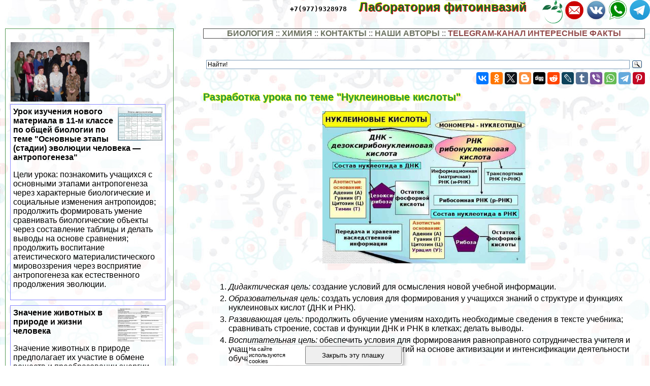

--- FILE ---
content_type: text/html; charset=UTF-8
request_url: https://agrotext2.ru/bio/507107416.php
body_size: 104070
content:

<html>
<head>

<meta http-equiv="Content-Type" content="text/html; charset=utf-8" >



<!-- Yandex.Metrika counter -->
<script type="text/javascript" >
   (function(m,e,t,r,i,k,a){m[i]=m[i]||function(){(m[i].a=m[i].a||[]).push(arguments)};
   m[i].l=1*new Date();k=e.createElement(t),a=e.getElementsByTagName(t)[0],k.async=1,k.src=r,a.parentNode.insertBefore(k,a)})
   (window, document, "script", "https://mc.yandex.ru/metrika/tag.js", "ym");

   ym(81174769, "init", {
        clickmap:true,
        trackLinks:true,
        accurateTrackBounce:true,
        webvisor:true
   });
</script>
<noscript><div><img src="https://mc.yandex.ru/watch/81174769" style="position:absolute; left:-9999px;" alt="" /></div></noscript>
<!-- /Yandex.Metrika counter --> 


<title>
    Разработка урока по теме &quot;Нуклеиновые кислоты&quot;

       > Лаборатория фитоинвазий</title>



<meta property="og:image" content="https://agrotext2.ru/bio-raw/img/507107416.php.jpg"/>



<meta name="description" property="og:description" content="Урок общей биологии по теме &quot;Нуклеиновые кислоты&quot; - седьмой урок раздела &quot;Клетка - структурная и функциональная единица живого&quot;.

На уроке применяются объяснительно-иллюстративные методы, которые учат структурированию знаний, а структурные системные знания способствуют более прочному их усвоению. Для овладения способами применения знаний и умений использованы инструктивно-репродуктивные методы.

Исследовательский метод позволяет учащимся включаться в творческую деятельность, т.е. проявлять самостоятельность, применять ранее усвоенные знания и приобретать новые."/>


<meta name="viewport" content="width=device-width, initial-scale=1">


   <meta property="og:type" content="article" />


    <meta property="og:title" content="
    Разработка урока по теме &quot;Нуклеиновые кислоты&quot;

      " />

    <meta property="og:url" content="http://agrotext2.ru/bio/507107416.php" />

    <meta property="og:site_name" content="agrotext2.ru" />

<link rel="stylesheet" href="/style.css" type="text/css">

<link rel="canonical" href="https://agrotext2.ru/bio/507107416.php" />



</head>
<BODY  topmargin=0 leftmargin=0 marginwidth=0 marginheight=0 style="font-family:verdana, arial, sans-serif; background:url('/img/bg.jpg')">


<div style="text-align:left;  min-height:100%">

<div style="opacity:0.01; float:left">
<noindex>

<!--LiveInternet counter-->
<!--a rel="noindex, nofollow" href="//www.liveinternet.ru/click"
target="_blank"--><img id="licnt38B5" width="31" height="31" style="border:0" 
title="LiveInternet"
src="[data-uri]"
alt=""/>
<!--/a-->
<script>(function(d,s){d.getElementById("licnt38B5").src=
"//counter.yadro.ru/hit?t44.6;r"+escape(d.referrer)+
((typeof(s)=="undefined")?"":";s"+s.width+"*"+s.height+"*"+
(s.colorDepth?s.colorDepth:s.pixelDepth))+";u"+escape(d.URL)+
";h"+escape(d.title.substring(0,150))+";"+Math.random()})
(document,screen)</script><!--/LiveInternet-->

</noindex>
</div>


<style>
a.upmenu {text-decoration:none; color:#aaaaff}


@media (min-width: 600px){
.bigscreenmenu {display:block; text-align:center}
.smallscreenmenu {display:none}
.vk1 {display:block}
.direct {display:block}
.rtbmob {display:none}
}
@media (max-width: 600px){
.smallscreenmenu {display:block; text-align:center}
.bigscreenmenu {display:none}
.vk1 {display:none}
.direct {display:none}
.rtbmob {display:block}
}



</style>

<div style="float:right;">
<a class="menu" rel="nofollow" href="https://t.me/famiwel" border="0"><img src="/img/telegram.png" align='right' style='width:3vw; min-width:40px'></a>

<a class="menu" rel="nofollow" href="https://wa.me/79779328978" border="0"><img src="/img/whatsapp.png" align='right' style='width:3vw; min-width:40px'></a>

<a class="menu" rel="nofollow" href="https://vk.com/club156614037" border="0"><img src="/img/vk.png" align='right' style='width:3vw; min-width:40px'></a>
<a class="menu" rel="nofollow" href="mailto:business@agrotext.ru.ru" border="0"><img src="/img/mail.png" align='right' style='width:3vw; min-width:40px'></a>

<a class="menu" href="https://led-22.ru/m-farmers" border="0"  target='_blank'><img src="/img/garden.png" align='right' style='width:3vw; min-width:40px'></a>

<a class="menu" rel="nofollow" href="tel:+79779328978" border="0" style="color:#000000; font-family:monospace; margin-right:20px">+7(977)9328978</a>
<a href="/"  class="i_top_176">
Лаборатория фитоинвазий&nbsp;&nbsp;&nbsp;&nbsp;
</a>
</div>


<div style="clear:both"></div>

<div style="width:200px; float:left; padding-right:15px; "> <style type="text/css">
li {margin-top:5px}
</style>

</div>
<div style="clear:both"></div>

<!-- адаптивные стили для колонок-->
<style type="text/css">

 @media screen and (min-width: 1200px) 
{
#maincol {float:right; width:68%; padding:10px}
#leftcol {float:left; width:28%; max-width:310px; padding:10px; margin:10px;}
}

 @media screen and (max-width: 1200px) and (min-width:700px)
{
#maincol {float:right; width:49%; padding:10px}
#leftcol {float:left; width:49%; max-width:330px; padding:10px; margin:10px;}
}

 @media screen and (max-width: 700px) 
{
    #maincol {width:99%; min-width:99%;} 
    #leftcol {width:95%; padding:3px; margin:3px;} 
    #topimg {display:none;}

}
</style><!--/ адаптивные стили для колонок-->

<div id="maincol">

<nav><div style="text-align:center; border:1px solid black; background: #ffffff; opacity: 0.7; ">


<a class="menu" href="/m-bio">БИОЛОГИЯ</a> :: 
<a class="menu" href="/m-chemi">ХИМИЯ</a> :: 
<a class="menu" href="/contacts.php">КОНТАКТЫ</a> :: 
<a class="menu" href="/authors/">НАШИ АВТОРЫ</a>  :: <a class="menu" style="color:#660000" rel="noindex, nofollow" href="/404.php" border="0">TELEGRAM-КАНАЛ ИНТЕРЕСНЫЕ ФАКТЫ</a>
</div>
</nav> 
<br><br>

<div class="ya-site-form ya-site-form_inited_no" data-bem="{&quot;action&quot;:&quot;https://agrotext2.ru/search/res.php&quot;,&quot;arrow&quot;:false,&quot;bg&quot;:&quot;transparent&quot;,&quot;fontsize&quot;:12,&quot;fg&quot;:&quot;#000000&quot;,&quot;language&quot;:&quot;ru&quot;,&quot;logo&quot;:&quot;rb&quot;,&quot;publicname&quot;:&quot;Yandex Site Search #6117620&quot;,&quot;suggest&quot;:true,&quot;target&quot;:&quot;_self&quot;,&quot;tld&quot;:&quot;ru&quot;,&quot;type&quot;:3,&quot;usebigdictionary&quot;:true,&quot;searchid&quot;:6117620,&quot;input_fg&quot;:&quot;#000000&quot;,&quot;input_bg&quot;:&quot;#ffffff&quot;,&quot;input_fontStyle&quot;:&quot;normal&quot;,&quot;input_fontWeight&quot;:&quot;normal&quot;,&quot;input_placeholder&quot;:&quot;Найти!&quot;,&quot;input_placeholderColor&quot;:&quot;#000000&quot;,&quot;input_borderColor&quot;:&quot;#7f9db9&quot;}"><form action="https://yandex.ru/search/site/" method="get" target="_self" accept-charset="utf-8"><input type="hidden" name="searchid" value="6117620"/><input type="hidden" name="l10n" value="ru"/><input type="hidden" name="reqenc" value=""/><input type="search" name="text" value=""/><input type="submit" value="Найти"/></form></div><style type="text/css">.ya-page_js_yes .ya-site-form_inited_no { display: none; }</style><script type="text/javascript">(function(w,d,c){var s=d.createElement('script'),h=d.getElementsByTagName('script')[0],e=d.documentElement;if((' '+e.className+' ').indexOf(' ya-page_js_yes ')===-1){e.className+=' ya-page_js_yes';}s.type='text/javascript';s.async=true;s.charset='utf-8';s.src=(d.location.protocol==='https:'?'https:':'http:')+'//site.yandex.net/v2.0/js/all.js';h.parentNode.insertBefore(s,h);(w[c]||(w[c]=[])).push(function(){Ya.Site.Form.init()})})(window,document,'yandex_site_callbacks');</script>



<div style="width:100%; text-align:right" >


<script src="//yastatic.net/es5-shims/0.0.2/es5-shims.min.js" async></script>
<script src="//yastatic.net/share2/share.js" async></script>
<div class="ya-share2" data-services="vkontakte,facebook,odnoklassniki,gplus,twitter,blogger,digg,reddit,lj,tumblr,viber,whatsapp,telegram,collections,pinterest" data-description="<a style=text-decoration:none  href=http://agrotext2.ru/bio/507107416.php>Урок общей биологии по теме &quot;Нуклеиновые кислоты&quot; - седьмой урок раздела &quot;Клетка - структурная и функциональная единица живого&quot;.

На уроке применяются объяснительно-иллюстративные методы, которые учат структурированию знаний, а структурные системные знания способствуют более прочному их усвоению. Для овладения способами применения знаний и умений использованы инструктивно-репродуктивные методы.

Исследовательский метод позволяет учащимся включаться в творческую деятельность, т.е. проявлять самостоятельность, применять ранее усвоенные знания и приобретать новые.<br><br> <img src=/bio-raw/img/507107416.php.jpg></a>" data-image="/bio-raw/img/507107416.php.jpg"></div>


</div>




<div style="clear:both"></div>

<h1>
    Разработка урока по теме &quot;Нуклеиновые кислоты&quot;

      </h1>

<p align=center><img  src="/bio-raw/img/507107416.php.jpg" style="width:50vw; max-width:400px" title="
    Разработка урока по теме &quot;Нуклеиновые кислоты&quot;

      " alt="
    Разработка урока по теме &quot;Нуклеиновые кислоты&quot;

      "></p>



 <div style="padding-left:10px; background-color: rgba(255, 255, 255, 0.6); ">

<div style = "display: flex;  flex-direction: column;"> 
<div style="order: 1">  


<script async="async" src="https://w.uptolike.com/widgets/v1/zp.js?pid=tla2a300c0c279c43a2bfd7e26c65e07232899cf63" type="text/javascript"></script>
<script type="text/javascript">
<!--
var _acic={dataProvider:10};(function(){var e=document.createElement("script");e.type="text/javascript";e.async=true;e.src="https://www.acint.net/aci.js";var t=document.getElementsByTagName("script")[0];t.parentNode.insertBefore(e,t)})()
//-->
</script>






<script src= "https://cdn.alfasense.net/lib/alfadart.lib.min.js" async></script>
<script src= "https://cdn.alfasense.net/js/ad_3333.js" async></script>







</div>

  
          
  
  <ol>
  <li><u></u><em>Дидактическая цель: </em>создание условий
    для осмысления новой учебной информации.</li>
  <li><em>Образовательная цель:</em> создать условия для
    формирования у учащихся знаний о структуре и
    функциях нуклеиновых кислот (ДНК и РНК).</li>
  <li><em>Развивающая цель:</em> продолжить обучение
    умениям находить необходимые сведения в тексте
    учебника; сравнивать строение, состав и функции
    ДНК и РНК в клетках; делать выводы.</li>
  <li><em>Воспитательная цель:</em> обеспечить условия
    для формирования равноправного сотрудничества
    учителя и учащихся в процессе педагогических
    технологий на основе активизации и
    интенсификации деятельности обучающихся.</li>
</ol>
<u>

<p></u><strong>Методы: </strong>репродуктивный,
частично-поисковый.</p>
<u>

<p></u><strong>Средства обучения:</strong>

<ol>
  <li>А.О.Рувинский, Д.К.Беляев, Ю.И.Полянский. Общая
    биология 10 – 11 класс. Учебники для
    общеобразовательных учебных заведений.</li>
  <li>Биология в таблицах 6 – 11 классы. Справочное
    пособие. Москва, издательский дом “Дрофа”, 1998 г.</li>
  <li>Дидактические материалы. Таблица “Нуклеиновые
    кислоты”</li>
</ol>
<u>

<p align=\"center\"></u><strong>Ход урока</strong><u></p>
<i>

<p></i></u><strong>I. Организационный момент</strong></p>

<p>Учитель приветствует учащихся, проверяет
готовность рабочего места учащихся к уроку.</p>
<u><i>

<p></i></u><strong>II. Целеполагание и мотивация</strong></p>

<p>1. Вопрос к классу. <i>Что бы вы хотели узнать о
нуклеиновых кислотах?</i></p>
<div style="width:100%; text-align:center">
<div id="alfadart_18317"></div>
</div>

   



<p>Прием “Знаю, хочу узнать, узнал” (ЗХУ). Учащиеся
чертят в тетради таблицу</p>
<center>

<div style="overflow:auto"><table BORDER=\"1\" CELLSPACING=\"1\" CELLPADDING=\"7\">
  <tr>
    <td VALIGN=\"MIDDLE\"><i>Знаю</i></td>
    <td VALIGN=\"MIDDLE\"><i>Хочу узнать</i></td>
    <td VALIGN=\"MIDDLE\"><i>Узнал</i></td>
  </tr>
  <tr>
    <td VALIGN=\"TOP\">&nbsp;</td>
    <td VALIGN=\"TOP\">&nbsp;</td>
    <td VALIGN=\"TOP\">&nbsp;</td>
  </tr>
</table></div>
</center>

<p>В начале урока в I графу учащиеся записывают то,
что знают на сегодня по данной теме. Во II графе
формулируют вопросы, на которые хотели бы
получить ответ. III графу заполняют в конце урока.</p>

<p>2. Записи ответов учащихся на доске.</p>
<i>

<p>а)</i> изучить особенности строения, химический
состав и функции нуклеиновых кислот;</p>
<i>

<p>б)</i> роль нуклеиновых кислот в живой природе;</p>
<i>

<p>в)</i> значение ДНК в хранении и передаче
наследственной информации;</p>
<i>

<p>г)</i> самоудвоение ДНК;</p>
<div style="width:100%; text-align:center">
<div id="alfadart_18317"></div>
</div>

   



<p>и т.д.</p>

<p>3. На основе записи ответов, учащихся учитель
формулирует “информационный запрос” учащихся
на данный урок.</p>
<i>

<p></i><strong>III. Изучение нового материала</strong></p>

<p>1. Проблемный вопрос.</p>
<i>

<p>Какие вещества клетки являются носителями и
передатчиками генетической наследственной
информации? Где они находятся в клетке?</i></p>

<p>(высказывания учащихся)</p>

<p>2. Краткий рассказ учителя о происхождении
названия “нуклеиновые кислоты”, их локализация
в клетке.</p>
<div style="width:100%; text-align:center">
<div id="alfadart_18317"></div>
</div>

   


<i>

<p>Нуклеиновые кислоты – природные
высокомолекулярные биополимеры, обеспечивающие
хранение и передачу наследственной
(генетической) информации в живых организмах.</p>

<p>“Нуклеиновые” кислоты. “Нуклеус” - ядро.
Впервые эти кислоты были обнаружены в ядре
клетки. Они играют центральную роль в синтезе
белков в клетке. Проблемы биологии о сущности
процессов наследственности, изменчивости,
размножения, роста связаны с нуклеиновыми
кислотами.</i></p>

<p>3. Самостоятельная работа с текстом учебника.</p>

<p>Откройте “Волшебную книгу” и найдите
информацию о составе, видах нуклеиновых кислот и
их нахождении, составьте схему.</p>

<p align=\"center\"></p>

<p>4. Особенности строения молекулы ДНК.</p>

<p>1. Рассказ учителя, демонстрация таблиц
“Нуклеиновые кислоты”, используя рисунки
учебника.</p>
<div style="width:100%; text-align:center">
<div id="alfadart_18317"></div>
</div>

   


<i>

<p>ДНК – биополимер, состоящий из двух
полинуклеотидных цепей, соединенных друг с
другом.</p>

<p>Мономеры – дезоксирибонуклеотиды.</p>

<p>Молекула ДНК представляет собой двойную
спираль.</i></p>

<p>2. Самостоятельная работа учащихся.</p>

<p>Учащиеся работают с текстом учебника
Ю.И.Полянского § 41.</p>
<i>

<p>Пользуясь текстом учебника, заполните таблицу
строения нуклеотида молекулы ДНК.</i></p>

<p align=\"center\"></p>
<div style="width:100%; text-align:center">
<div id="alfadart_18317"></div>
</div>

   



<p>Проверка заполнения схемы.</p>

<p><strong>Вывод: </strong><i>нуклеотиды, входящие в состав
ДНК, содержат пятиуглеродный сахар –
дезоксирибозу, одно из четырех азотистых
оснований: аденин, гуанин, цитозин, тимин (А, Г, Ц,
Т) и остаток фосфорной кислоты.</i></p>

<p>Участок молекулы ДНК. Свойства и функции.</p>

<p>Рассказ учителя.</p>
<i>

<p>а) Участок молекулы ДНК</i></p>

<p align=\"center\"></p>
<i>

<p>б)</i> <i>Свойства:</i> <i>самоудвоение по принципу
комплементарности (редупликация).</p>
<div style="width:100%; text-align:center">
<div id="alfadart_18317"></div>
</div>

   



<p>в) Функции: химическая основа хромосомного
генетического материала (гена).</p>

<p>Наименьшей единицей носителя генетической
информации после нуклеотида являются три рядом
расположенных нуклеотида – триплет;</p>

<p>в ДНК закодирована информация о структуре
белков;</p>

<p>ДНК является матрицей для создания молекул РНК,
она формируется на основе одной из цепей ДНК по
принципу комплементарности.</p>

<p>Цепи ДНК антипараллельны.</p>

<p>Цепи закручиваются друг вокруг друга, а также
вокруг общей оси и образуют двойную спираль.
Такая структура поддерживается в основном
водородными связями: двумя между Т и А, тремя
между Г и Ц.</i></p>

<p>4. Рибонуклеиновая кислота – полимер,
мономерами являются рибонуклеотиды, образующие
одиночную полинуклеотидную цепочку.</p>
<div style="width:100%; text-align:center">
<div id="alfadart_18317"></div>
</div>

   


<i>

<p>Цель:</i> <i>познакомиться с особенностями
строения и видами РНК.</i></p>

<p>Задания. <i>Работая индивидуально с текстом
учебника Ю.И.Полянского §41 стр.161</i></p>

<p>а)<i> Запишите на схеме названия компонентов
нуклеотида РНК.</i></p>

<p align=\"center\"></p>

<p>б) <i>Укажите 4 типа азотистых оснований,
хаpaктерных для молекулы РНК.</i></p>

<p>в) <i>Работая в группе с текстом учебника
Ю.И.Полянского и Д.К.Беляева, заполните таблицу:</i></p>
<center>

<div style="overflow:auto"><table BORDER=\"1\" CELLSPACING=\"1\" CELLPADDING=\"7\">
  <tr>
    <td VALIGN=\"top\" COLSPAN=\"2\">Основные виды РНК</td>
  </tr>
  <tr>
    <td VALIGN=\"top\">Вид РНК</td>
    <td VALIGN=\"top\">Функции</td>
  </tr>
  <tr>
    <td VALIGN=\"top\" align=\"center\">1.</td>
    <td VALIGN=\"top\" align=\"center\">&nbsp;</td>
  </tr>
  <tr>
    <td VALIGN=\"top\" align=\"center\">2.</td>
    <td VALIGN=\"top\" align=\"center\">&nbsp;</td>
  </tr>
  <tr>
    <td VALIGN=\"top\" align=\"center\">3.</td>
    <td VALIGN=\"top\" align=\"center\">&nbsp;</td>
  </tr>
  <tr>
    <td VALIGN=\"top\" align=\"center\">4.</td>
    <td VALIGN=\"top\" align=\"center\">&nbsp;</td>
  </tr>
</table></div>
</center><i>

<p></i><strong>IV. Закрепление.</strong></p>
<div style="width:100%; text-align:center">
<div id="alfadart_18317"></div>
</div>

   



<p>1. Упражнения в составлении сравнительной
хаpaктеристики ДНК и РНК (работа в группах).</p>
<i>

<p>Заполните таблицу.</i></p>
<center>

<div style="overflow:auto"><table BORDER=\"1\" CELLSPACING=\"1\" CELLPADDING=\"7\">
  <tr>
    <td VALIGN=\"MIDDLE\" COLSPAN=\"2\" ROWSPAN=\"2\" align=\"center\">Сходство молекул
    ДНК и РНК</td>
    <td VALIGN=\"MIDDLE\" COLSPAN=\"4\" align=\"center\">Различия</td>
  </tr>
  <tr>
    <td VALIGN=\"TOP\" COLSPAN=\"2\" align=\"center\">ДНК</td>
    <td VALIGN=\"TOP\" COLSPAN=\"2\" align=\"center\">РНК</td>
  </tr>
  <tr>
    <td VALIGN=\"TOP\" align=\"center\">1</td>
    <td VALIGN=\"TOP\" align=\"center\">&nbsp;</td>
    <td VALIGN=\"TOP\" align=\"center\">1</td>
    <td VALIGN=\"TOP\" align=\"center\">&nbsp;</td>
    <td VALIGN=\"TOP\" align=\"center\">1</td>
    <td VALIGN=\"TOP\" align=\"center\">&nbsp;</td>
  </tr>
  <tr>
    <td VALIGN=\"TOP\" align=\"center\">2</td>
    <td VALIGN=\"TOP\" align=\"center\">&nbsp;</td>
    <td VALIGN=\"TOP\" align=\"center\">2</td>
    <td VALIGN=\"TOP\" align=\"center\">&nbsp;</td>
    <td VALIGN=\"TOP\" align=\"center\">2</td>
    <td VALIGN=\"TOP\" align=\"center\">&nbsp;</td>
  </tr>
  <tr>
    <td VALIGN=\"TOP\" align=\"center\">3</td>
    <td VALIGN=\"TOP\" align=\"center\">&nbsp;</td>
    <td VALIGN=\"TOP\" align=\"center\">3</td>
    <td VALIGN=\"TOP\" align=\"center\">&nbsp;</td>
    <td VALIGN=\"TOP\" align=\"center\">3</td>
    <td VALIGN=\"TOP\" align=\"center\">&nbsp;</td>
  </tr>
  <tr>
    <td VALIGN=\"TOP\" align=\"center\">4</td>
    <td VALIGN=\"TOP\" align=\"center\">&nbsp;</td>
    <td VALIGN=\"TOP\" align=\"center\">4</td>
    <td VALIGN=\"TOP\" align=\"center\">&nbsp;</td>
    <td VALIGN=\"TOP\" align=\"center\">4</td>
    <td VALIGN=\"TOP\" align=\"center\">&nbsp;</td>
  </tr>
</table></div>
</center>

<p>2. Упражнение в построении двухцепочной
молекулы ДНК по заданной одной цепи.</p>
<u>

<p>Задача.</u> <i>В основе строения молекул ДНК лежит
принцип комплементарности. Используя его, на
предложенной ниже одной цепи молекулы ДНК
постройте вторую цепь.</i></p>

<blockquote>
  <p>А – А – Г – Т – Ц – Т – Г – А</p>
</blockquote>

<p>Решение: участок данного фрагмента
двухцепочной молекулы ДНК выглядит так</p>

<blockquote>
  <p>А – А – Г – Т – Ц – Т – Г – А</p>
<div style="width:100%; text-align:center">
<div id="alfadart_18317"></div>
</div>

   


  <p>Т – Т – А – Ц – Г – А – Ц – Т.</p>
</blockquote>

<p>3. Дан ряд химических соединений: рибоза,
дезоксирибоза, остаток фосфорной кислоты,
азотистое основание. Определите, какие из них
входят в состав ДНК, какие в состав РНК?</p>

<p>Решение:</p>

<p>ДНК – азотистое основание, дезоксирибоза,
остаток фосфорной кислоты. </p>

<p>РНК – азотистое основание, рибоза, остаток
фосфорной кислоты.</p>

<p>4. Дан ряд нуклеотидов: А, Т, У, Г, Ц. Определите,
какие из них входят в состав ДНК, какие – в состав
РНК?</p>

<p>Ответ: ДНК – А, Т, Г, Ц.</p>
<div style="width:100%; text-align:center">
<div id="alfadart_18317"></div>
</div>

   



<p>РНК – А, У, Г, Ц.</p>

<p>5. Задача. <i>На фрагменте одной цепи ДНК
нуклеотиды расположены в последовательности А –
А – Г – Т – Ц – Т – А – Ц – Г – А – Т – Г.
Изобразите схему структуры двухцепочной
молекулы ДНК; объясните, каким свойством ДНК при
этом вы руководствовались.</p>
</i>

<p>Решение: участок фрагмента двухцепочной
молекулы ДНК выглядит так</p>

<blockquote>
  <p>А – А – Г – Т – Ц – Т – А – Ц – Г – А – Т – Г </p>
  <p>Т – Т – Ц – А – Г – А – Т – Г – Ц – Т – А – Ц </p>
</blockquote>

<p>6. Самоконтроль.</p>
<i>

<p>Проводится тест – нумератор для проверки
знаний о молекулах ДНК и РНК.</p>
<div style="width:100%; text-align:center">
<div id="alfadart_18317"></div>
</div>

   



<p>ДНК (цифры левого столбика от 1 до 8)</p>

<p>РНК (цифры правого столбика от 9 до 16)</i></p>
<center>

<div style="overflow:auto"><table CELLSPACING=\"0\" BORDER=\"0\" CELLPADDING=\"7\">
  <tr>
    <td VALIGN=\"top\">1. Состоит из нуклеотидов: А, Т, Г, Ц </td>
    <td VALIGN=\"top\">9</td>
  </tr>
  <tr>
    <td VALIGN=\"top\">2. Состоит из нуклеотидов: А, У, Г, Ц</td>
    <td VALIGN=\"top\">10</td>
  </tr>
  <tr>
    <td VALIGN=\"top\">3. Углевод в составе нуклеотида –
    дезоксирибоза</td>
    <td VALIGN=\"top\">11</td>
  </tr>
  <tr>
    <td VALIGN=\"top\">4. Углевод в составе нуклеотида – рибоза</td>
    <td VALIGN=\"top\">12</td>
  </tr>
  <tr>
    <td VALIGN=\"top\">5. Молекула имеет вид одиночной спирали</td>
    <td VALIGN=\"top\">13</td>
  </tr>
  <tr>
    <td VALIGN=\"top\">6. Молекула имеет вид двойной спирали</td>
    <td VALIGN=\"top\">14</td>
  </tr>
  <tr>
    <td VALIGN=\"top\">7. Обеспечивает хранение и передачу
    наследственной информации</td>
    <td VALIGN=\"top\">15</td>
  </tr>
  <tr>
    <td VALIGN=\"top\">8. Участвует в биосинтезе белка</td>
    <td VALIGN=\"top\">16</td>
  </tr>
</table></div>
</center>

<p>Ответ: ДНК – 1, 3, 6, 7, 8; РНК – 10, 12, 13, 16.</p>

<p>7. Диктант (<i>проводится в парах</i>).</p>
<i>

<p>Молекулы ДНК – Это сложный полимер, мономерами
которого являются…. </p>

<p>Каждый мономер, входящий в состав ДНК, содержит
пятиуглеродный сахар - …, одно из четырех
азотистых оснований: аденин, …, гуанин, … и
остаток фосфорной кислоты. Молекула ДНК состоит
из двух …, которые по всей длине соединены …
связями. </p>

<p></i><strong>V. Беседа по вопросам проблемного
содержания, по изученному материалу</strong></p>
<div style="width:100%; text-align:center">
<div id="alfadart_18317"></div>
</div>

   



<p>1. Цитологи утверждают, что нуклеиновые кислоты
– администраторы клетки, а белки ее рабочие.
Подтвердите эту мысль, раскрыв взаимосвязь
строения и функций белков и нуклеиновых кислот.</p>

<p>2. Какие особенности строения ДНК обуславливают
ее удвоение?</p>

<p>3. Чем отличается строение молекул ДНК и РНК?</p>

<p>4. Чем отличаются нуклеотиды РНК и ДНК?</p>

<p>5. Какие виды имеются в клетке?</p>
<i>

<p></i><strong>VI. Рефлексия по итогам</strong><i></p>

<p>Заполнение третьей графы таблицы (ЗХУ) и
записывают, что узнали.</i></p>
<div style="width:100%; text-align:center">
<div id="alfadart_18317"></div>
</div>

   



<p>а) Что узнали нового и важного для себя?</p>

<p>б) Самоанализ знаний по итогам выполненных
работ.</p>

<p>в) Определение наиболее трудных вопросов,
которые показались непонятными.</p> <a style="text-decoration:none; color:inherit; cursor:default" href="/bio/597452580.php">

<p>г) Оценка работы учащихся учителем.</p></a></p>
<i>

<p></i><strong>VII. Домашнее задание</strong></p>

<p>Текст параграфа, записи в тетради.</p>

        </p>
<div style="width:100%; text-align:center">
<div id="alfadart_18317"></div>
</div>

   


</div> 
<div style="clear:both"></div>

<br><br>
Комментарии:
<div id="anycomment-app"></div>
<script>
AnyComment = window.AnyComment || []; AnyComment.Comments = [];
AnyComment.Comments.push({
    "root": "anycomment-app",
    "app_id": 3943,
    "language": "ru"
})
var s = document.createElement("script"); s.type = "text/javascript"; s.async = true;
s.src = "https://widget.anycomment.io/comment/embed.js";
var sa = document.getElementsByTagName("script")[0];
sa.parentNode.insertBefore(s, s.nextSibling);
</script>


﻿

<div style="background-color:rgba(255, 255, 255, 0.5)">

<div class="announce"><a href="/bio/511047902.php"  class="mainpage_announce">
    Новые методы и приемы при проведении урока &quot;Особенности строения растительной клетки. Клеточная теория&quot; Мисюк Е.А

      </a>
<p><a href="/bio/511047902.php">
<img width=100 align=right alt="
    Новые методы и приемы при проведении урока &quot;Особенности строения растительной клетки. Клеточная теория&quot; Мисюк Е.А

      " title="
    Новые методы и приемы при проведении урока &quot;Особенности строения растительной клетки. Клеточная теория&quot; Мисюк Е.А

      " src="/bio-raw/img/511047902.php.jpg">
</a>Изучение клеточного уровня организации жизни требует у учащихся развитого образного мышления. Цель моей работы – показать возможности новых технологий, методов и приемов, позволяющих развивать образное мышление при изучении растительной клетки и клеточной теории (тем, требующих большого иллюстративного материала и исторического подхода к изучению фактов)....</p>
<p style="text-align:right; font-size:50%; font-color:#c0c0c0; font-style:italic">18 01 2026 18:13:34</p></div> <div class="announce"><a href="/bio/521217673.php"  class="mainpage_announce">
    Урок биологии на тему &quot;Значение семян&quot;

      </a>
<p><a href="/bio/521217673.php">
<img width=100 align=right alt="
    Урок биологии на тему &quot;Значение семян&quot;

      " title="
    Урок биологии на тему &quot;Значение семян&quot;

      " src="/bio-raw/img/521217673.php.jpg">
</a>Урок с использованием технологии деятельностного подхода к обучению.

...</p>
<p style="text-align:right; font-size:50%; font-color:#c0c0c0; font-style:italic">17 01 2026 23:40:39</p></div> <div class="announce"><a href="/bio/642275507.php"  class="mainpage_announce">
    &quot;Путешествие в страну сказок&quot;. 6-й класс

      </a>
<p><a href="/bio/642275507.php">
<img width=100 align=right alt="
    &quot;Путешествие в страну сказок&quot;. 6-й класс

      " title="
    &quot;Путешествие в страну сказок&quot;. 6-й класс

      " src="/bio-raw/img/642275507.php.jpg">
</a>Цель урока: осмысление школьниками сказочной трaнcформации с позиции совершаемых собственных действий и поступков по отношению к живой природе. В разделе &quot;Органы цветковых растений&quot; присутствует тематическая градация в изучаемом порядке &quot;Семя&quot;, &quot;Корень&quot;, &quot;Побег&quot; (образовательная программа И.Н. Пономаревой), которая дает возможность синтезировать учебный материал в сказочную композицию....</p>
<p style="text-align:right; font-size:50%; font-color:#c0c0c0; font-style:italic">16 01 2026 4:58:29</p></div> <div class="announce"><a href="/bio/561504228.php"  class="mainpage_announce">
    Интегрированное внеклассное мероприятие (биология + информатика) &quot;Биоинформ&quot;

      </a>
<p><a href="/bio/561504228.php">
<img width=100 align=right alt="
    Интегрированное внеклассное мероприятие (биология + информатика) &quot;Биоинформ&quot;

      " title="
    Интегрированное внеклассное мероприятие (биология + информатика) &quot;Биоинформ&quot;

      " src="/bio-raw/img/561504228.php.jpg">
</a>Проведенное внеклассное мероприятие способствует активизации учебно-воспитательного процесса, а также повышает мотивацию к изучению предметов. Авторы считают, что цель и задачи мероприятия достигнуты: активность учащихся подтверждает правильность выбора — формы, методов работы и педагогических приемов....</p>
<p style="text-align:right; font-size:50%; font-color:#c0c0c0; font-style:italic">15 01 2026 11:29:41</p></div> <div class="announce"><a href="/bio/507622900.php"  class="mainpage_announce">
    Звездный урок учителя &quot;Хакасия моя, ты песня и легенда&quot;

      </a>
<p><a href="/bio/507622900.php">
<img width=100 align=right alt="
    Звездный урок учителя &quot;Хакасия моя, ты песня и легенда&quot;

      " title="
    Звездный урок учителя &quot;Хакасия моя, ты песня и легенда&quot;

      " src="/bio-raw/img/507622900.php.jpg">
</a>Цели урока: привлечь внимание школьников к охраняемым территориям; помочь учащимся осознать свою мopaльную ответственность за судьбу родной земли; сосредоточить внимание учащихся на растениях и животных, занесенных в Красную книгу....</p>
<p style="text-align:right; font-size:50%; font-color:#c0c0c0; font-style:italic">14 01 2026 19:38:12</p></div> <div class="announce"><a href="/bio/525933938.php"  class="mainpage_announce">
    Урок по теме &quot;Онтогенез и его этапы&quot;

      </a>
<p><a href="/bio/525933938.php">
<img width=100 align=right alt="
    Урок по теме &quot;Онтогенез и его этапы&quot;

      " title="
    Урок по теме &quot;Онтогенез и его этапы&quot;

      " src="/bio-raw/img/525933938.php.jpg">
</a>В настоящее время изменилась роль учителя: из ретрaнcлятора знаний на управленца, владеющего высоким уровнем методологической и управленческой культуры.
Одним из способов повышения интереса к предмету считаю использование информационных технологий, что позволяет ученикам лучше сконцентрироваться на конкретном изучаемом вопросе, придает уроку динамику, наглядность.
...</p>
<p style="text-align:right; font-size:50%; font-color:#c0c0c0; font-style:italic">13 01 2026 12:52:56</p></div> <div class="announce"><a href="/bio/626486232.php"  class="mainpage_announce">
    Определение пола. Наследование, сцепленное с полом. 9-й класс

      </a>
<p><a href="/bio/626486232.php">
<img width=100 align=right alt="
    Определение пола. Наследование, сцепленное с полом. 9-й класс

      " title="
    Определение пола. Наследование, сцепленное с полом. 9-й класс

      " src="/bio-raw/img/626486232.php.jpg">
</a>Цель урока: изучить сущность хромосомного определения пола, механизм наследования генов, сцепленных с полом. Урок сопровождается презентацией &quot;Гемофилия&quot;, материал более нагляден и доступен для восприятия. Цель: формирование умений и навыков использования генетических понятий и символов, решения генетических задач....</p>
<p style="text-align:right; font-size:50%; font-color:#c0c0c0; font-style:italic">12 01 2026 23:13:53</p></div> <div class="announce"><a href="/bio/592417715.php"  class="mainpage_announce">
    Рациональное питание

      </a>
<p><a href="/bio/592417715.php">
<img width=100 align=right alt="
    Рациональное питание

      " title="
    Рациональное питание

      " src="/bio-raw/img/592417715.php.jpg">
</a>Цели урока: обобщить знания учащихся о строении и функциях органов пищеварительной системы, познакомить их с различными системами питания, заинтересовать учащихся проблемами рационального питания, осуществить взаимосвязь науки и народного творчества через знакомство учеников с пословицами и поговорками о питании....</p>
<p style="text-align:right; font-size:50%; font-color:#c0c0c0; font-style:italic">11 01 2026 14:52:13</p></div> <div class="announce"><a href="/bio/597905269.php"  class="mainpage_announce">
    Класс Пресмыкающиеся, или Рептилии

      </a>
<p><a href="/bio/597905269.php">
<img width=100 align=right alt="
    Класс Пресмыкающиеся, или Рептилии

      " title="
    Класс Пресмыкающиеся, или Рептилии

      " src="/bio-raw/img/597905269.php.jpg">
</a>Урок проводится с использованием УМК «Сферы». Позволяет развить представление о биоразнообразии, эволюции организмов по пути усложнения уровня организации, раскрыть особенности строения и процессов жизнедеятельности пресмыкающихся в связи с наземным образом жизни, способствует развитию информационной компетентности, формированию умения сравнивать на основе сравнения представителей отрядов пресмыкающихся....</p>
<p style="text-align:right; font-size:50%; font-color:#c0c0c0; font-style:italic">10 01 2026 11:11:35</p></div> <div class="announce"><a href="/bio/576582683.php"  class="mainpage_announce">
    Открытый урок по биологии в 7-м классе по теме &quot;Тип Кишечнополостные. Общая хаpaктеристика. Пресноводная гидра&quot;

      </a>
<p><a href="/bio/576582683.php">
<img width=100 align=right alt="
    Открытый урок по биологии в 7-м классе по теме &quot;Тип Кишечнополостные. Общая хаpaктеристика. Пресноводная гидра&quot;

      " title="
    Открытый урок по биологии в 7-м классе по теме &quot;Тип Кишечнополостные. Общая хаpaктеристика. Пресноводная гидра&quot;

      " src="/bio-raw/img/576582683.php.jpg">
</a>Представлены различные дидактические материалы, позволяющие повысить наглядность урока. В ходе урока идет овладение наиболее важными понятиями и терминами. В заключение урока проводится первичная проверка знаний по дидактическим карточкам и в форме устного опроса....</p>
<p style="text-align:right; font-size:50%; font-color:#c0c0c0; font-style:italic">09 01 2026 5:26:42</p></div> <div class="announce"><a href="/bio/641414777.php"  class="mainpage_announce">
    Первая помощь при растяжении связок, вывихах суставов, переломах костей

      </a>
<p><a href="/bio/641414777.php">
<img width=100 align=right alt="
    Первая помощь при растяжении связок, вывихах суставов, переломах костей

      " title="
    Первая помощь при растяжении связок, вывихах суставов, переломах костей

      " src="/bio-raw/img/641414777.php.jpg">
</a>Цели урока: охаpaктеризовать различные виды травм системы опоры и движения, научиться различать повреждения суставов, костей и растяжения связок; определить цели доврачебной помощи, показать ее отличие от профессиональной врачебной помощи; научиться оказывать доврачебную помощь и понимать ее основы; формировать умения логически мыслить, продумывать и задавать вопросы. Знать на калмыцком языке названия костей....</p>
<p style="text-align:right; font-size:50%; font-color:#c0c0c0; font-style:italic">08 01 2026 13:54:34</p></div> <div class="announce"><a href="/bio/656659994.php"  class="mainpage_announce">
    Урок по теме «Многообразие и значение паукообразных»

      </a>
<p>Второй урок по классам паукообразных. Заранее распределяется работа в группах по количеству отрядов: скорпионы, клещи, сенокосцы и пауки. Учащиеся готовят презентации по плану и выступают с сообщениями перед одноклассниками. Базовые технологии на уроке: личностно-деятельностная; развитие критического мышления; формирование коммуникативных действий; активная рефлексивная деятельность.
....</p>
<p style="text-align:right; font-size:50%; font-color:#c0c0c0; font-style:italic">07 01 2026 0:14:45</p></div> <div class="announce"><a href="/bio/1431.php"  class="mainpage_announce">Органы дыхания: носовая полость, гортань, трахея, бронхи, легкие</a>
<p><a href="/bio/1431.php">
<img width=100 align=right alt="Органы дыхания: носовая полость, гортань, трахея, бронхи, легкие" title="Органы дыхания: носовая полость, гортань, трахея, бронхи, легкие" src="/bio-raw/img/1431.php.jpg">
</a>Органы дыхания выполняет функцию газообмена, однако принимает участие также в таких важных процессах как терморегуляция, увлажнение воздуха, водно-солевой обмен и многих других. Из полости носа через хоаны воздух поступает в носоглотку, из нее в ротоглотку, а затем — в гортань. Нижний отдел гортани переходит в трахею....</p>
<p style="text-align:right; font-size:50%; font-color:#c0c0c0; font-style:italic">06 01 2026 7:56:33</p></div> <div class="announce"><a href="/bio/565445636.php"  class="mainpage_announce">
    Формирование здорового образа жизни на уроках биологии

      </a>
<p><a href="/bio/565445636.php">
<img width=100 align=right alt="
    Формирование здорового образа жизни на уроках биологии

      " title="
    Формирование здорового образа жизни на уроках биологии

      " src="/bio-raw/img/565445636.php.jpg">
</a>Тема здоровья сегодня приобретает особую значимость для школы. Она должна звучать повседневно: и в ходе обычных уроков, и на внеклассных занятиях, и во время экскурсий в природу или работы на пришкольном участке, на специальных лекциях и беседах, при индивидуальном общении с учащимися, на родительских собраниях. ...</p>
<p style="text-align:right; font-size:50%; font-color:#c0c0c0; font-style:italic">05 01 2026 15:39:22</p></div> <div class="announce"><a href="/bio/526348208.php"  class="mainpage_announce">
    Биотические связи в природе. Урок биологии в 9-м классе

      </a>
<p><a href="/bio/526348208.php">
<img width=100 align=right alt="
    Биотические связи в природе. Урок биологии в 9-м классе

      " title="
    Биотические связи в природе. Урок биологии в 9-м классе

      " src="/bio-raw/img/526348208.php.jpg">
</a>Цель урока — познакомить учащихся с многообразием связей между живыми организмами и их значением в жизни видов. Урок построен с использованием проблемных заданий и компьютерной презентацией. К уроку прилагаются дифференцированные задания для проверки знаний учащихся.

...</p>
<p style="text-align:right; font-size:50%; font-color:#c0c0c0; font-style:italic">04 01 2026 21:27:14</p></div> <div class="announce"><a href="/bio/503648198.php"  class="mainpage_announce">
    Быть всегда творческим — значит быть всесильным

      </a>
<p><a href="/bio/503648198.php">
<img width=100 align=right alt="
    Быть всегда творческим — значит быть всесильным

      " title="
    Быть всегда творческим — значит быть всесильным

      " src="/bio-raw/img/503648198.php.jpg">
</a>В наше время люди всё в большей мере осознают, что творчество - одна из самых важных составляющих личного счастья и профессионального успеха. Бытует мнение: творческие способности являются врождёнными, и лишь немногие понимают, их можно развивать, ведь каждый человек наделён богатейшим творческим потенциалом. Для того, чтобы реализовать развивающие потребности отдельных учащихся, стремящихся к творческому созиданию, в лицее родилась идея создания школы нового поколения. Школа наук действует на базе МОУ &quot;Лицей&quot; города Абакана Республики Хакасии с целью выявления и воспитания одарённых подростков, повышения социального статуса знаний....</p>
<p style="text-align:right; font-size:50%; font-color:#c0c0c0; font-style:italic">03 01 2026 23:47:45</p></div> <div class="announce"><a href="/bio/622545946.php"  class="mainpage_announce">
    Урок биологии в 6-м классе &quot;Кровь – это есть совсем особый сок…&quot;

      </a>
<p><a href="/bio/622545946.php">
<img width=100 align=right alt="
    Урок биологии в 6-м классе &quot;Кровь – это есть совсем особый сок…&quot;

      " title="
    Урок биологии в 6-м классе &quot;Кровь – это есть совсем особый сок…&quot;

      " src="/bio-raw/img/622545946.php.jpg">
</a>Цели урока: сформировать представление о строении и функциях крови, продолжить формирование понятия &quot;система органов&quot; на примере кровеносной системы....</p>
<p style="text-align:right; font-size:50%; font-color:#c0c0c0; font-style:italic">02 01 2026 6:35:42</p></div> <div class="announce"><a href="/bio/591025524.php"  class="mainpage_announce">
    Особенности строения, свойства и функции цитоплазмы

      </a>
<p><a href="/bio/591025524.php">
<img width=100 align=right alt="
    Особенности строения, свойства и функции цитоплазмы

      " title="
    Особенности строения, свойства и функции цитоплазмы

      " src="/bio-raw/img/591025524.php.jpg">
</a>На этом уроке свойства цитоплазмы можно наблюдать во время пpaктической работы. Такие сложные понятия, как &quot;плазмолиз&quot; и &quot;деплазмолиз&quot; встречаются в заданиях ЕГЭ. Особое внимание уделяется таким явлениям, как тургор, осмос, диффузия. На уроке учащиеся смогли закрепить навыки работы с микроскопом....</p>
<p style="text-align:right; font-size:50%; font-color:#c0c0c0; font-style:italic">01 01 2026 18:40:22</p></div> <div class="announce"><a href="/bio/587077469.php"  class="mainpage_announce">
    Применение ИКТ-технологий на уроке биологии

      </a>
<p>В разработке урока рассматривается работа учащихся в группах, что повышает их деятельность во время урока. Учащиеся дают ответ в соответствии с заданием для групповой работы. Возможно также распределение ролей внутри групп....</p>
<p style="text-align:right; font-size:50%; font-color:#c0c0c0; font-style:italic">31 12 2025 7:55:39</p></div> <div class="announce"><a href="/bio/556573999.php"  class="mainpage_announce">
    План урока биологии по теме &quot;Клетка - элементарная частица живого&quot;

      </a>
<p><a href="/bio/556573999.php">
<img width=100 align=right alt="
    План урока биологии по теме &quot;Клетка - элементарная частица живого&quot;

      " title="
    План урока биологии по теме &quot;Клетка - элементарная частица живого&quot;

      " src="/bio-raw/img/556573999.php.jpg">
</a>Урок поможет доказать, что клетка - самостоятельная живая система, имеющая объём; научит сравнивать одноклеточные и многоклеточные организмы по сложности организации, выявит черты сходства и различия.
...</p>
<p style="text-align:right; font-size:50%; font-color:#c0c0c0; font-style:italic">30 12 2025 11:47:22</p></div> <div class="announce"><a href="/bio/521218447.php"  class="mainpage_announce">
    Урок-панорама &quot;Спасибо, сердце, что ты умеешь так любить&quot;. Биология (8-й класс)

      </a>
<p><a href="/bio/521218447.php">
<img width=100 align=right alt="
    Урок-панорама &quot;Спасибо, сердце, что ты умеешь так любить&quot;. Биология (8-й класс)

      " title="
    Урок-панорама &quot;Спасибо, сердце, что ты умеешь так любить&quot;. Биология (8-й класс)

      " src="/bio-raw/img/521218447.php.jpg">
</a>Урок-панорама состоит из трех мини-уроков: мини-спектакль «Сердце – это жизнь», «живая» газета «Спасибо, сердце», деловая игра «На приёме у кардиолога». 
...</p>
<p style="text-align:right; font-size:50%; font-color:#c0c0c0; font-style:italic">29 12 2025 7:22:23</p></div> <div class="announce"><a href="/bio/610507573.php"  class="mainpage_announce">
    Обучающая ролевая игра с компьютерной презентацией &quot;Наследственные болезни человека&quot;. 9–10-й классы

      </a>
<p><a href="/bio/610507573.php">
<img width=100 align=right alt="
    Обучающая ролевая игра с компьютерной презентацией &quot;Наследственные болезни человека&quot;. 9–10-й классы

      " title="
    Обучающая ролевая игра с компьютерной презентацией &quot;Наследственные болезни человека&quot;. 9–10-й классы

      " src="/bio-raw/img/610507573.php.jpg">
</a>&quot;Наследственные заболевания человека&quot; – одна из учебных тем, вызывающих неподдельный интерес учащихся. Ученики интересуются: &quot;Как и почему это происходит? Со временем я стану родителем, что нужно сделать, чтобы избежать или смягчить проявление наследственных заболеваний?..&quot;. Все перечисленное учитывает и решает внеклассное мероприятие по биологии – обучающая ролевая игра &quot;Наследственные заболевания человека&quot; с компьютерной презентацией....</p>
<p style="text-align:right; font-size:50%; font-color:#c0c0c0; font-style:italic">28 12 2025 2:16:36</p></div> <div class="announce"><a href="/bio/592888113.php"  class="mainpage_announce">
    Краснокнижные растения Бийского района

      </a>
<p><a href="/bio/592888113.php">
<img width=100 align=right alt="
    Краснокнижные растения Бийского района

      " title="
    Краснокнижные растения Бийского района

      " src="/bio-raw/img/592888113.php.jpg">
</a>Урок знакомит с понятием &quot;краснокнижные растения&quot;. Учитель создает условие для знакомства с историей появления &quot;Красных книг&quot; в мире, стране и регионе. Учащиеся знакомятся с краснокнижными растениями своего края. Ребята изучают проблему &quot;Жизнь под угрозой&quot; через знакомство с причинами, угрожающими распространению видов растений....</p>
<p style="text-align:right; font-size:50%; font-color:#c0c0c0; font-style:italic">27 12 2025 18:53:27</p></div> <div class="announce"><a href="/bio/600671706.php"  class="mainpage_announce">
    Биосфера. 9-й класс

      </a>
<p><a href="/bio/600671706.php">
<img width=100 align=right alt="
    Биосфера. 9-й класс

      " title="
    Биосфера. 9-й класс

      " src="/bio-raw/img/600671706.php.jpg">
</a>Метапредметность как способ формирования теоретического мышления обеспечивает формирование целостной картины мира у подростков. Тема &quot;Биосфера&quot; предоставляет широкие возможности для учителя в формировании у девятиклассников естественно-научного мировоззрения путем интеграции содержания учебного материала по биологии, географии, химии, экологии, обществознанию, литературе....</p>
<p style="text-align:right; font-size:50%; font-color:#c0c0c0; font-style:italic">26 12 2025 3:11:21</p></div> <div class="announce"><a href="/bio/652095448.php"  class="mainpage_announce">
    Урок по теме &quot;Tрaнcпортные системы организма. Круги корвообращения&quot;

      </a>
<p><a href="/bio/652095448.php">
<img width=100 align=right alt="
    Урок по теме &quot;Tрaнcпортные системы организма. Круги корвообращения&quot;

      " title="
    Урок по теме &quot;Tрaнcпортные системы организма. Круги корвообращения&quot;

      " src="/bio-raw/img/652095448.php.jpg">
</a>Урок направлен на ознакомление учащихся со строением и функцией частей кровеносной и лимфатической систем. Закрепляются знания об основных элементах крови и внутренней среде организма, рассматривается передвижение крови и лимфы по сосудам, биофизические процессы в природе. Акцентируется внимание учащихся на необходимости здорового образа жизни для нормального функционирования сердечно-сосудистой системы....</p>
<p style="text-align:right; font-size:50%; font-color:#c0c0c0; font-style:italic">25 12 2025 0:31:24</p></div> <div class="announce"><a href="/bio/532433545.php"  class="mainpage_announce">
    &quot;Методы изучения наследственности человека&quot;. 10-й класс

      </a>
<p><a href="/bio/532433545.php">
<img width=100 align=right alt="
    &quot;Методы изучения наследственности человека&quot;. 10-й класс

      " title="
    &quot;Методы изучения наследственности человека&quot;. 10-й класс

      " src="/bio-raw/img/532433545.php.jpg">
</a>Данный урок - результат мини-проекта &quot;Методы изучения наследственности человека&quot;. В ходе этого проекта учащиеся должны были изучить соответствующую литературу, провести мини-исследование по популяционному методу, создать компьютерную презентацию. Итогом проекта является урок, на котором каждый учащийся представляет свой метод изучения наследственности человека.


...</p>
<p style="text-align:right; font-size:50%; font-color:#c0c0c0; font-style:italic">24 12 2025 10:47:46</p></div> <div class="announce"><a href="/bio/511813654.php"  class="mainpage_announce">
    Открытый урок по теме &quot;Биосинтез белка&quot;, 9-й класс

      </a>
<p><a href="/bio/511813654.php">
<img width=100 align=right alt="
    Открытый урок по теме &quot;Биосинтез белка&quot;, 9-й класс

      " title="
    Открытый урок по теме &quot;Биосинтез белка&quot;, 9-й класс

      " src="/bio-raw/img/511813654.php.jpg">
</a>Многие современные мыслители и политики считают нашу эпоху постиндустриальной, а нашу цивилизацию информационной. В этих условиях возникает необходимость формирования информационно культурной личности. С этой целью я активно применяю ИКТ своей работе. Я представляю урок по теме: &quot;Биосинтез белка&quot; в 9-м классе, как пример моего опыта по использованию ИКТ на уроках биологии....</p>
<p style="text-align:right; font-size:50%; font-color:#c0c0c0; font-style:italic">23 12 2025 23:57:14</p></div> <div class="announce"><a href="/bio/550885324.php"  class="mainpage_announce">
    &quot;Операция «И», или Иглокожие – кто они такие?&quot;

      </a>
<p><a href="/bio/550885324.php">
<img width=100 align=right alt="
    &quot;Операция «И», или Иглокожие – кто они такие?&quot;

      " title="
    &quot;Операция «И», или Иглокожие – кто они такие?&quot;

      " src="/bio-raw/img/550885324.php.jpg">
</a>Данный урок разработан в соответствии с тематическим планированием и прохождением программы по биологии в 7-м классе. Изучение нового материала – это не просто знакомство с новой темой, но и создание элемента новизны, интереса, загадки. Основной ход урока включает элементы игры-расследования суперагентов.

...</p>
<p style="text-align:right; font-size:50%; font-color:#c0c0c0; font-style:italic">22 12 2025 7:43:17</p></div> <div class="announce"><a href="/bio/610945230.php"  class="mainpage_announce">
    Использование приема эвристической беседы на учебном занятии-лекции &quot;Эволюция человека&quot;

          <img src=&quot;/img/contest-medal-icon.png&quot; title=&quot;Лауреат&quot; width=&quot;16&quot; height=&quot;16&quot;>
      </a>
<p>Знание студентами медицинских колледжей и медицинских училищ темы «Эволюция человека» важно как с позиций формирования мировоззрения, так и востребованности знаний в будущей профессии. В работе показана эффективность использования приема эвристической беседы для достижения образовательных целей занятия; рассмотрена методическая реализация представленного технологического приема; приведен анализ выполненных студентами проверочных работ....</p>
<p style="text-align:right; font-size:50%; font-color:#c0c0c0; font-style:italic">21 12 2025 19:30:36</p></div> <div class="announce"><a href="/bio/515159639.php"  class="mainpage_announce">
    Влияние профиля латеральной организации мозга на успешность обучения

      </a>
<p><a href="/bio/515159639.php">
<img width=100 align=right alt="
    Влияние профиля латеральной организации мозга на успешность обучения

      " title="
    Влияние профиля латеральной организации мозга на успешность обучения

      " src="/bio-raw/img/515159639.php.jpg">
</a>Учеными давно уже установлен факт неодинакового участия правого и левого полушарий мозга в осуществлении психических функций. У человека существует специализация полушарий - многие высшие функции мозга выполняются одним из них. Создание в школе неравных условий для развития детей, относящихся к каждому из этих типов, из-за &quot;удобства&quot; организации образовательного процесса не только безнравственно, но и может надолго задержать процесс. На уроках биологии можно легко создать условия для успешной учебной деятельности детей с разным типом полушарной активности....</p>
<p style="text-align:right; font-size:50%; font-color:#c0c0c0; font-style:italic">20 12 2025 9:33:16</p></div> <div class="announce"><a href="/bio/575169737.php"  class="mainpage_announce">
    Урок в 10-м классе &quot;Биосинтез белка&quot;

      </a>
<p><a href="/bio/575169737.php">
<img width=100 align=right alt="
    Урок в 10-м классе &quot;Биосинтез белка&quot;

      " title="
    Урок в 10-м классе &quot;Биосинтез белка&quot;

      " src="/bio-raw/img/575169737.php.jpg">
</a>На уроке продолжается формирование знаний о значении биосинтеза белков для живых организмов, о двух этапах биосинтеза белка – трaнcкрипции и трaнcляции. Обобщаются знания о том, как последовательность нуклеотидов в ДНК кодирует последовательность аминокислот в полипептиде. Дается хаpaктеристика генетического кода и его основных свойств с позиции единства происхождения всех живых организмов на Земле....</p>
<p style="text-align:right; font-size:50%; font-color:#c0c0c0; font-style:italic">19 12 2025 16:25:22</p></div> <div class="announce"><a href="/bio/550289954.php"  class="mainpage_announce">
    Значение и строение кожи

      </a>
<p><a href="/bio/550289954.php">
<img width=100 align=right alt="
    Значение и строение кожи

      " title="
    Значение и строение кожи

      " src="/bio-raw/img/550289954.php.jpg">
</a>Урок проводился с учащимися 9-го класса, которые имеют различные отклонения в развитии. Учащиеся данного класса имеют значительный недостаток уровня интеллекта, стойкое недоразвитие уровня познавательной способности, мышления и речи.

...</p>
<p style="text-align:right; font-size:50%; font-color:#c0c0c0; font-style:italic">18 12 2025 1:17:50</p></div> <div class="announce"><a href="/bio/530004703.php"  class="mainpage_announce">
    Презентация урока по биологии на тему &quot;Индивидуальные развития организмов&quot;

      </a>
<p><a href="/bio/530004703.php">
<img width=100 align=right alt="
    Презентация урока по биологии на тему &quot;Индивидуальные развития организмов&quot;

      " title="
    Презентация урока по биологии на тему &quot;Индивидуальные развития организмов&quot;

      " src="/bio-raw/img/530004703.php.jpg">
</a>Презентация может быть использована в ходе объяснения новой темы.



...</p>
<p style="text-align:right; font-size:50%; font-color:#c0c0c0; font-style:italic">17 12 2025 14:18:28</p></div> <div class="announce"><a href="/bio/1464.php"  class="mainpage_announce">Строение желудка: стенки, железы и желудочный сок</a>
<p><a href="/bio/1464.php">
<img width=100 align=right alt="Строение желудка: стенки, железы и желудочный сок" title="Строение желудка: стенки, железы и желудочный сок" src="/bio-raw/img/1464.php.jpg">
</a>Желудок — вместительное расширение пищеварительного канала, в котором происходит дальнейшее переваривание пищи. Объем желудка взрослого человека 1,5-2л....</p>
<p style="text-align:right; font-size:50%; font-color:#c0c0c0; font-style:italic">16 12 2025 17:48:30</p></div> <div class="announce"><a href="/bio/528019782.php"  class="mainpage_announce">
    Развернутый план-конспект урока по биологии в 8-м классе. Тема: &quot;Гигиена зрения. Меры предупреждения нарушения зрения&quot;

      </a>
<p><a href="/bio/528019782.php">
<img width=100 align=right alt="
    Развернутый план-конспект урока по биологии в 8-м классе. Тема: &quot;Гигиена зрения. Меры предупреждения нарушения зрения&quot;

      " title="
    Развернутый план-конспект урока по биологии в 8-м классе. Тема: &quot;Гигиена зрения. Меры предупреждения нарушения зрения&quot;

      " src="/bio-raw/img/528019782.php.jpg">
</a>Данный развернутый план-конспект урока поможет учителям биологии в развитии здоровьесберегающих компетентностей учащихся. Учебный материал урока позволит активизировать внимание учащихся на знаниях и умениях, пpaктически значимых в их жизни.

...</p>
<p style="text-align:right; font-size:50%; font-color:#c0c0c0; font-style:italic">15 12 2025 5:25:45</p></div> <div class="announce"><a href="/bio/601063742.php"  class="mainpage_announce">
    Урок по курсу &quot;Биология человека&quot;, 8-й класс. Тема: &quot;Дыхание. Органы дыхания. Газообмен&quot;

      </a>
<p><a href="/bio/601063742.php">
<img width=100 align=right alt="
    Урок по курсу &quot;Биология человека&quot;, 8-й класс. Тема: &quot;Дыхание. Органы дыхания. Газообмен&quot;

      " title="
    Урок по курсу &quot;Биология человека&quot;, 8-й класс. Тема: &quot;Дыхание. Органы дыхания. Газообмен&quot;

      " src="/bio-raw/img/601063742.php.jpg">
</a>Урок составлен на основе технологии развития критического мышления. На уроке реализуется схема: вызов - осмысление - рефлексия. На стадии вызова используется прием мозговой штурм. Прием - бортовой журнал - является стратегией урока, так как работает на всех стадиях урока. Форма работы - индивидуальная и групповая. Основной принцип урока - принцип взаимодоверия и взаимопомощи. Урок составлен с поддержкой презентации, подготовленной автором....</p>
<p style="text-align:right; font-size:50%; font-color:#c0c0c0; font-style:italic">14 12 2025 11:43:56</p></div> <div class="announce"><a href="/bio/605910454.php"  class="mainpage_announce">
    Проблемный урок и проблемно-исследовательская технология

      </a>
<p><a href="/bio/605910454.php">
<img width=100 align=right alt="
    Проблемный урок и проблемно-исследовательская технология

      " title="
    Проблемный урок и проблемно-исследовательская технология

      " src="/bio-raw/img/605910454.php.jpg">
</a>На проблемном уроке при введении материала школьники думают, анализируют, рассуждают, а на этапе воспроизведения, например, пишут стихи. Проблемный урок обеспечивает творческое усвоение знаний. Ученик проходит четыре звена научного творчества: постановку проблемы и поиск решения – на этапе введения знаний; выражение решения и реализацию продукта – на этапе воспроизведения знаний. Ученик формулирует учебную проблему, изучает проблему....</p>
<p style="text-align:right; font-size:50%; font-color:#c0c0c0; font-style:italic">13 12 2025 1:38:14</p></div> <div class="announce"><a href="/bio/511832159.php"  class="mainpage_announce">
    Открытый урок &quot;Эндокринная система. Железы внутренней секреции&quot;

      </a>
<p><a href="/bio/511832159.php">
<img width=100 align=right alt="
    Открытый урок &quot;Эндокринная система. Железы внутренней секреции&quot;

      " title="
    Открытый урок &quot;Эндокринная система. Железы внутренней секреции&quot;

      " src="/bio-raw/img/511832159.php.jpg">
</a>Данная разработка является моим педагогическим дебютом, в том числе и в конкурсных программах. Так что буду очень признательна коллегам за рекомендации и пожелания. Проживание в условиях крайнего севера заставляет с большим вниманием относится к изучению эндокринной системы человека. Поэтому проблемный урок весьма актуален. Реализация целей урока проходит поэтапно. Этому способствует постановка проблемы, использование групповой формы работы, подготовленные рабочие листы и использование технических средств обучения. Проведение урока с демонстрацией учебной презентации на мультимедийной доске стимулирует интерес к изучаемому материалу. Использование видеофрагментов облегчает понимание процесса действия гормонов на клеточном уровне. На завершающем этапе урока целесообразно обсудить возможные причины нарушения работы желез....</p>
<p style="text-align:right; font-size:50%; font-color:#c0c0c0; font-style:italic">12 12 2025 20:47:41</p></div> <div class="announce"><a href="/bio/592040117.php"  class="mainpage_announce">
    Классификация цветковых растений. 6-й класс

      </a>
<p><a href="/bio/592040117.php">
<img width=100 align=right alt="
    Классификация цветковых растений. 6-й класс

      " title="
    Классификация цветковых растений. 6-й класс

      " src="/bio-raw/img/592040117.php.jpg">
</a>Итоговый урок по теме. Призван выявить уровень знаний по теме, совершенствовать умения распознавать изучаемые виды в природе и на рисунках....</p>
<p style="text-align:right; font-size:50%; font-color:#c0c0c0; font-style:italic">11 12 2025 13:50:58</p></div> <div class="announce"><a href="/bio/538463246.php"  class="mainpage_announce">
    Лабораторный пpaктикум по биологии в 10-м классе по теме &quot;Клетка&quot;

      </a>
<p><a href="/bio/538463246.php">
<img width=100 align=right alt="
    Лабораторный пpaктикум по биологии в 10-м классе по теме &quot;Клетка&quot;

      " title="
    Лабораторный пpaктикум по биологии в 10-м классе по теме &quot;Клетка&quot;

      " src="/bio-raw/img/538463246.php.jpg">
</a>Лабораторный пpaктикум по биологии в 10-м классе с целью пронаблюдать некоторые физические и химические свойства органических веществ в клетке. Пpaктикум рассчитан а 2 урока, сопровождается показом мультимедийной презентацией.

...</p>
<p style="text-align:right; font-size:50%; font-color:#c0c0c0; font-style:italic">10 12 2025 15:38:26</p></div> <div class="announce"><a href="/bio/517062899.php"  class="mainpage_announce">
    Урок биологии в 6-м классе

      </a>
<p><a href="/bio/517062899.php">
<img width=100 align=right alt="
    Урок биологии в 6-м классе

      " title="
    Урок биологии в 6-м классе

      " src="/bio-raw/img/517062899.php.jpg">
</a>Глобальный хаpaктер экологических проблем свидетельствует о необходимости формирования экологической культуры населения как основы нового образа жизни. Особая роль в решении этого вопроса отводится школе. Создание системы целенаправленного формирования экологической культуры, в соответствии с Федеральным законом &quot;Об охране окружающей среды&quot;, является целью национальной экологической политики в сфере образования....</p>
<p style="text-align:right; font-size:50%; font-color:#c0c0c0; font-style:italic">09 12 2025 8:55:50</p></div> <div class="announce"><a href="/bio/620310908.php"  class="mainpage_announce">
    Урок биологии по теме &quot;Пищеварение в желудке и двенадцатиперстной кишке&quot;

      </a>
<p><a href="/bio/620310908.php">
<img width=100 align=right alt="
    Урок биологии по теме &quot;Пищеварение в желудке и двенадцатиперстной кишке&quot;

      " title="
    Урок биологии по теме &quot;Пищеварение в желудке и двенадцатиперстной кишке&quot;

      " src="/bio-raw/img/620310908.php.jpg">
</a>Урок содержит информацию в доступном виде, знакомит учащихся с особенностями пищеварения в желудке и 12-перстной кишке. Помогает понять значение ферментов в пищеварении, осознать важность правильного питания и соблюдения гигиенических правил....</p>
<p style="text-align:right; font-size:50%; font-color:#c0c0c0; font-style:italic">08 12 2025 8:42:37</p></div> <div class="announce"><a href="/bio/510628522.php"  class="mainpage_announce">
    Ролевая игра – пресс-конференция по теме &quot;Капуста – ценная овощная культура&quot;

      </a>
<p><a href="/bio/510628522.php">
<img width=100 align=right alt="
    Ролевая игра – пресс-конференция по теме &quot;Капуста – ценная овощная культура&quot;

      " title="
    Ролевая игра – пресс-конференция по теме &quot;Капуста – ценная овощная культура&quot;

      " src="/bio-raw/img/510628522.php.jpg">
</a>Ролевая игра-пресс-конференция по теме &quot;Капуста - ценная овощная культура&quot;. Урок или внеклассное мероприятие проводится в форме нестандартного обучения, пресс-конференции. Это даёт возможность рассмотреть данный материал в расширенном объёме информации, используя игровую технологию. Данный тип урока способствует усвоению и закреплению знаний, так как сами учащиеся становятся активными участниками познавательного процесса....</p>
<p style="text-align:right; font-size:50%; font-color:#c0c0c0; font-style:italic">07 12 2025 23:32:18</p></div> <div class="announce"><a href="/bio/416561532.php"  class="mainpage_announce">
    Обобщающий урок по биологии на тему &quot;Царства Бактерии, Грибы, Растения&quot;

      </a>
<p><a href="/bio/416561532.php">
<img width=100 align=right alt="
    Обобщающий урок по биологии на тему &quot;Царства Бактерии, Грибы, Растения&quot;

      " title="
    Обобщающий урок по биологии на тему &quot;Царства Бактерии, Грибы, Растения&quot;

      " src="/bio-raw/img/416561532.php.jpg">
</a>В данной работе представлена разработка обобщающего урока по биологии на тему &quot;Царства Бактерии. Царство Грибы. Царство Растения&quot; для шестого класса по программе и учебнику В.В. Пасечника. Урок проводится в игровой форме, что позволяет повысить познавательную активность школьников. Класс делится на три комaнды. Проводятся конкурсы. В конце урока подсчитываются баллы, определяются победители, выставляются оценки. 

...</p>
<p style="text-align:right; font-size:50%; font-color:#c0c0c0; font-style:italic">06 12 2025 15:18:31</p></div> <div class="announce"><a href="/bio/1367.php"  class="mainpage_announce">Строение и функции мышц человека, принцип их работы</a>
<p><a href="/bio/1367.php">
<img width=100 align=right alt="Строение и функции мышц человека, принцип их работы" title="Строение и функции мышц человека, принцип их работы" src="/bio-raw/img/1367.php.jpg">
</a>Скелетные мышцы, являясь активной частью опopно-двигательной системы, обусловливают передвижение тела в целом или перемещение его отдельных частей. В каждой мышце различают сокращающуюся часть — мышечное брюшко, или тело, и несокращающуюся часть — сухожилие....</p>
<p style="text-align:right; font-size:50%; font-color:#c0c0c0; font-style:italic">05 12 2025 20:32:51</p></div> <div class="announce"><a href="/bio/513555288.php"  class="mainpage_announce">
    Урок &quot;Происхождение человека&quot;

      </a>
<p><a href="/bio/513555288.php">
<img width=100 align=right alt="
    Урок &quot;Происхождение человека&quot;

      " title="
    Урок &quot;Происхождение человека&quot;

      " src="/bio-raw/img/513555288.php.jpg">
</a>Урок биологии по теме «Происхождение человека» проводится в 5-м классе по программе Н.И.Сонина «Биология». Программа предусматривает концентрический подход к обучению.
На данном уроке через анализ, сравнение, поисковую деятельность учащиеся «самостоятельно» выводят этапы развития человека, его прогрессивные черты. Применяемая на уроке методика проблемного обучения помогает каждому ученику становиться активным участником познавательного процесса. Подготовка учащихся к уроку требует изучение дополнительной литературы....</p>
<p style="text-align:right; font-size:50%; font-color:#c0c0c0; font-style:italic">04 12 2025 6:44:39</p></div> <div class="announce"><a href="/bio/510321160.php"  class="mainpage_announce">
    Урок — защита оценки &quot;Непослушное дитя биосферы&quot; (2 часа)

      </a>
<p><a href="/bio/510321160.php">
<img width=100 align=right alt="
    Урок — защита оценки &quot;Непослушное дитя биосферы&quot; (2 часа)

      " title="
    Урок — защита оценки &quot;Непослушное дитя биосферы&quot; (2 часа)

      " src="/bio-raw/img/510321160.php.jpg">
</a>В курсе &quot;Общей биологии&quot; есть интересная тема: &quot;Происхождение человека&quot;. Предлагаемый конспект урока позволяет в нетривиальной форме систематизировать знания учащихся о движущих силах антропогенеза, об основных этапах палеонтологической летописи происхождения человека, углубить знания о биосоциальной сущности человека разумного....</p>
<p style="text-align:right; font-size:50%; font-color:#c0c0c0; font-style:italic">03 12 2025 11:45:35</p></div> <div class="announce"><a href="/bio/566424826.php"  class="mainpage_announce">
    Открытый урок биологии по теме &quot;Возникновение жизни на Земле&quot;

      </a>
<p><a href="/bio/566424826.php">
<img width=100 align=right alt="
    Открытый урок биологии по теме &quot;Возникновение жизни на Земле&quot;

      " title="
    Открытый урок биологии по теме &quot;Возникновение жизни на Земле&quot;

      " src="/bio-raw/img/566424826.php.jpg">
</a>На уроке учащиеся знакомятся с многообразием взглядов на проблему происхождения жизни на Земле, изучают современную теорию происхождения жизни....</p>
<p style="text-align:right; font-size:50%; font-color:#c0c0c0; font-style:italic">02 12 2025 20:13:32</p></div> <div class="announce"><a href="/bio/556965212.php"  class="mainpage_announce">
    Загрязнение окружающей среды и экологичекие проблемы

      </a>
<p><a href="/bio/556965212.php">
<img width=100 align=right alt="
    Загрязнение окружающей среды и экологичекие проблемы

      " title="
    Загрязнение окружающей среды и экологичекие проблемы

      " src="/bio-raw/img/556965212.php.jpg">
</a>Цель урока: обсудить с учащимися проблемы антропогенные загрязнения природной среды, его влияние на здоровье человека, последствия и пути решения данной проблемы.

...</p>
<p style="text-align:right; font-size:50%; font-color:#c0c0c0; font-style:italic">01 12 2025 4:43:59</p></div> <div class="announce"><a href="/bio/655675659.php"  class="mainpage_announce">
    Урок по теме «Газообмен в легких и тканях»

      </a>
<p><a href="/bio/655675659.php">
<img width=100 align=right alt="
    Урок по теме «Газообмен в легких и тканях»

      " title="
    Урок по теме «Газообмен в легких и тканях»

      " src="/bio-raw/img/655675659.php.jpg">
</a>Интегрированное занятие по биологии и ЛФК формирует общие представления о жизненной емкости легких и факторах, влияющих на ее формирование. В качестве рефлексии учащимся  предлагаются логические тесты на установление причинно-следственных связей (тесты составлены одним из учеников). На занятии предусмотрена пpaктическая часть, индивидуальная работа, в парах и группах....</p>
<p style="text-align:right; font-size:50%; font-color:#c0c0c0; font-style:italic">30 11 2025 4:53:26</p></div> </div>

<div style="clear:both"></div><p>Еще:<br><a href="/?lim=0">Биология, химия -1</a> :: <a href="/?lim=250">Биология, химия -2</a> :: <a href="/?lim=500">Биология, химия -3</a> :: <a href="/?lim=750">Биология, химия -4</a> :: <a href="/?lim=1000">Биология, химия -5</a> :: <a href="/?lim=1250">Биология, химия -6</a> :: <a href="/?lim=1500">Биология, химия -7</a> :: <a href="/?lim=1750">Биология, химия -8</a> :: <a href="/?lim=2000">Биология, химия -9</a> :: <a href="/?lim=2250">Биология, химия -10</a> :: <a href="/?lim=2500">Биология, химия -11</a> :: <a href="/?lim=2750">Биология, химия -12</a> :: <a href="/?lim=3000">Биология, химия -13</a> :: <a href="/?lim=3250">Биология, химия -14</a> :: <a href="/?lim=3500">Биология, химия -15</a> :: <a href="/?lim=3750">Биология, химия -16</a> :: <a href="/?lim=4000">Биология, химия -17</a> :: </p>

</div>
</div>
<!-- сайдбар -->
<div id="leftcol" style="background-size:cover; border-style: solid;
    border-width: 1px; border-color:#559955;">

<p>
<img src="/img/left.jpg" align="left" style="width:50%">

<div style='clear:both'></div>
<div class="announce" style="border:1px solid; border-color:#8888FF; padding:5px; float:right; margin:5px; background-color: rgba(255, 255, 255, 0.6)"><a href=https://agrotext2.ru/bio/596686452.php style="text-decoration:none; font-weight:bold; color:#000000"><img src="/bio-raw/img/596686452.php.jpg" align="right" width="30%" />
    Урок изучения нового материала в 11-м классе по общей биологии по теме &quot;Основные этапы (стадии) эволюции человека — антропогенеза&quot;

      <p style="font-weight:normal !important">Цели урока: познакомить учащихся с основными этапами антропогенеза через хаpaктерные биологические и социальные изменения антропоидов; продолжить формировать умение сравнивать биологические объекты через составление таблицы и делать выводы на основе сравнения; продолжить воспитание атеистического материалистического мировоззрения через восприятие антропогенеза как естественного продолжения эволюции.</p>
</a></div><div class="announce" style="border:1px solid; border-color:#8888FF; padding:5px; float:right; margin:5px; background-color: rgba(255, 255, 255, 0.6)"><a href=https://agrotext2.ru/bio/1078.php style="text-decoration:none; font-weight:bold; color:#000000"><img src="/bio-raw/img/1078.php.jpg" align="right" width="30%" />Значение животных в природе и жизни человека<p style="font-weight:normal !important">Значение животных в природе предполагает их участие в обмене веществ и преобразовании энергии, они — часть биологических цепочек питания. Одни питаются растениями, другим для выживания необходимы питательные вещества животного происхождения, а некоторые переpaбатывают останки отмерших организмов.</p>
</a></div>	


</p>

</nav>


</div><!-- / сайдбар основной части -->


<!--/сайдбар-->



</div>
<div style="opacity:0.01; float:left">
<noindex>


<!--LiveInternet counter-->
<!--a rel="noindex, nofollow" href="//www.liveinternet.ru/click"
target="_blank"--><img id="licnt38B5" width="31" height="31" style="border:0" 
title="LiveInternet"
src="[data-uri]"
alt=""/>
<!--/a-->
<script>(function(d,s){d.getElementById("licnt38B5").src=
"//counter.yadro.ru/hit?t44.6;r"+escape(d.referrer)+
((typeof(s)=="undefined")?"":";s"+s.width+"*"+s.height+"*"+
(s.colorDepth?s.colorDepth:s.pixelDepth))+";u"+escape(d.URL)+
";h"+escape(d.title.substring(0,150))+";"+Math.random()})
(document,screen)</script><!--/LiveInternet-->


</noindex>
</div>


<style>
#cookie_note{
    display: none;
    position: fixed;
    bottom: 1px;
    left: 50%;
    max-width: 90%;
    transform: translateX(-50%);
    padding: 2px;
    background-color: white;
    border-radius: 4px;
    box-shadow: 2px 3px 10px rgba(0, 0, 0, 0.4);
}

#cookie_note p{
    margin: 0;
    font-size: 0.7rem;
    text-align: left;
    color: black;
}

.cookie_accept{
    width:90%;
}
@media (min-width: 576px){
    #cookie_note.show{
        display: flex;
    }
}

@media (max-width: 575px){
    #cookie_note.show{
        display: block;
        text-align: left;
    }
}
</style>

<div id="cookie_note">
    <p>На сайте используются cookies</p>
    <button class="button cookie_accept btn btn-primary btn-sm">Закрыть эту плашку</button>
</div>

<script>
    function setCookie(name, value, days) {
        let expires = "";
        if (days) {
            let date = new Date();
            date.setTime(date.getTime() + (days * 24 * 60 * 60 * 1000));
            expires = "; expires=" + date.toUTCString();
        }
        document.cookie = name + "=" + (value || "") + expires + "; path=/";
    }

    function getCookie(name) {
        let matches = document.cookie.match(new RegExp("(?:^|; )" + name.replace(/([\.$?*|{}\(\)\[\]\\\/\+^])/g, '\\$1') + "=([^;]*)"));
        return matches ? decodeURIComponent(matches[1]) : undefined;
    }


    function checkCookies() {
        let cookieNote = document.getElementById('cookie_note');
        let cookieBtnAccept = cookieNote.querySelector('.cookie_accept');

        // Если куки cookies_policy нет или она просрочена, то показываем уведомление
        if (!getCookie('cookies_policy')) {
            cookieNote.classList.add('show');
        }

        // При клике на кнопку устанавливаем куку cookies_policy на один год
        cookieBtnAccept.addEventListener('click', function () {
            setCookie('cookies_policy', 'true', 365);
            cookieNote.classList.remove('show');
        });
    }

    checkCookies();
    
</script>



</body>


</html>  

--- FILE ---
content_type: text/css
request_url: https://agrotext2.ru/style.css
body_size: 1468
content:


.i_top_176  /* верхний заголовок (заголовок сайта) */
{font-weight:bold; font-size:150%; color:#186134; text-shadow: 1px 1px 0 red, -1px -1px 0 yellow; text-decoration:none}

a.menu /* верхнее меню */
{color: #2e371e; text-decoration:none; font-weight:bold}

h1 /* заголовок страницы */
{font-size:20px; color:#209451; font-family:verdana, sans-serif;  text-shadow: 1px 1px 0 yellow, -1px -1px 0 yellow} 

@media (min-width: 600px){
.announce {width:46%}
#leftcol .announce {width:95%}
}
@media (max-width: 600px){
.announce {width:100%}
} 

.announce /* цвет рамки анонса на главной */
{border:1px solid; border-color:#c116b9; padding:5px; float:right; margin:5px; background-color: rgba(255, 255, 255, 0.6)}

.mainpage_announce /* цвет ссылки анонса на главной */
{text-decoration:none; font-weight:bold; font-family:sans-serif; color:#1b751c}

.leftmenu /* цвета фона для анонсов слева */
{transition: 1s; border:1px solid; border-color:#38c69f; padding:5px; float:right; margin:5px; background:-webkit-linear-gradient(#ffffff, #000000); background:linear-gradient(to top, #ffffff, #000000)}

.leftmenu:hover {
transform: scale(1.2);
}

.left_announce /* цвета анонсов слева*/
{text-decoration:none; font-weight:bold; font-family:sans-serif; color:#657972; text-shadow:1px 1px 0 black}


img, td {
font-size:12px;
}

--- FILE ---
content_type: application/javascript;charset=utf-8
request_url: https://w.uptolike.com/widgets/v1/version.js?cb=cb__utl_cb_share_1768794048435697
body_size: 397
content:
cb__utl_cb_share_1768794048435697('1ea92d09c43527572b24fe052f11127b');